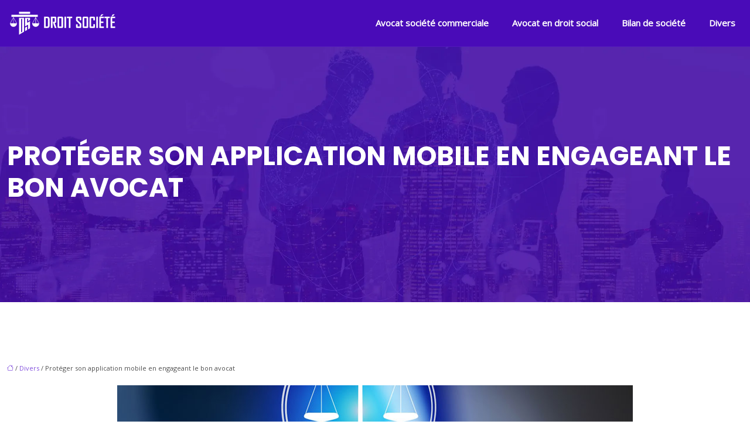

--- FILE ---
content_type: text/html; charset=UTF-8
request_url: https://www.xn--droit-socit-kbbb.com/proteger-son-application-mobile-en-engageant-le-bon-avocat/
body_size: 13217
content:
<!DOCTYPE html>
<html lang="fr-FR">
<head>
<meta charset="UTF-8" />
<meta name="viewport" content="width=device-width">
<link rel="shortcut icon" href="/wp-content/uploads/2021/07/droit-societe-favicon.svg" />
<script type="application/ld+json">
{
    "@context": "https://schema.org",
    "@graph": [
        {
            "@type": "WebSite",
            "@id": "https://www.xn--droit-socit-kbbb.com#website",
            "url": "https://www.xn--droit-socit-kbbb.com",
            "name": "droit-societe",
            "inLanguage": "fr-FR",
            "publisher": {
                "@id": "https://www.xn--droit-socit-kbbb.com#organization"
            }
        },
        {
            "@type": "Organization",
            "@id": "https://www.xn--droit-socit-kbbb.com#organization",
            "name": "droit-societe",
            "url": "https://www.xn--droit-socit-kbbb.com",
            "logo": {
                "@type": "ImageObject",
                "@id": "https://www.xn--droit-socit-kbbb.com#logo",
                "url": "https://www.xn--droit-socit-kbbb.com/wp-content/uploads/2021/07/droit-societe-logo-1.svg"
            }
        },
        {
            "@type": "Person",
            "@id": "https://www.xn--droit-socit-kbbb.com/author/droit-societe#person",
            "name": "admin",
            "jobTitle": "Rédaction Web",
            "url": "https://www.xn--droit-socit-kbbb.com/author/droit-societe",
            "worksFor": {
                "@id": "https://www.xn--droit-socit-kbbb.com#organization"
            },
            "image": {
                "@type": "ImageObject",
                "url": ""
            }
        },
        {
            "@type": "WebPage",
            "@id": "https://www.xn--droit-socit-kbbb.com/proteger-son-application-mobile-en-engageant-le-bon-avocat/#webpage",
            "url": "https://www.xn--droit-socit-kbbb.com/proteger-son-application-mobile-en-engageant-le-bon-avocat/",
            "name": "Le bon avocat pour protéger son application mobile",
            "isPartOf": {
                "@id": "https://www.xn--droit-socit-kbbb.com#website"
            },
            "breadcrumb": {
                "@id": "https://www.xn--droit-socit-kbbb.com/proteger-son-application-mobile-en-engageant-le-bon-avocat/#breadcrumb"
            },
            "inLanguage": "fr_FR",
            "primaryImageOfPage": {
                "@id": "https://www.xn--droit-socit-kbbb.com/wp-content/uploads/2021/04/droit-de-l-internet.jpg"
            }
        },
        {
            "@type": "Article",
            "@id": "https://www.xn--droit-socit-kbbb.com/proteger-son-application-mobile-en-engageant-le-bon-avocat/#article",
            "headline": "Protéger son application mobile en engageant le bon avocat",
            "description": "Une application mobile est un programme devenu inéluctable pour l’humanité depuis peu. Afin de lui protéger, engager un bon avocat se trouve primordial.",
            "mainEntityOfPage": {
                "@id": "https://www.xn--droit-socit-kbbb.com/proteger-son-application-mobile-en-engageant-le-bon-avocat/#webpage"
            },
            "image": {
                "@type": "ImageObject",
                "@id": "https://www.xn--droit-socit-kbbb.com/wp-content/uploads/2021/04/droit-de-l-internet.jpg",
                "url": "https://www.xn--droit-socit-kbbb.com/wp-content/uploads/2021/04/droit-de-l-internet.jpg",
                "width": 880,
                "height": 300,
                "alt": "Droit de l&#039;internet"
            },
            "wordCount": 1196,
            "isAccessibleForFree": true,
            "articleSection": [
                "Divers"
            ],
            "datePublished": "2021-04-15T09:17:33+00:00",
            "author": {
                "@id": "https://www.xn--droit-socit-kbbb.com/author/droit-societe#person"
            },
            "publisher": {
                "@id": "https://www.xn--droit-socit-kbbb.com#organization"
            },
            "inLanguage": "fr-FR"
        },
        {
            "@type": "BreadcrumbList",
            "@id": "https://www.xn--droit-socit-kbbb.com/proteger-son-application-mobile-en-engageant-le-bon-avocat/#breadcrumb",
            "itemListElement": [
                {
                    "@type": "ListItem",
                    "position": 1,
                    "name": "Accueil",
                    "item": "https://www.xn--droit-socit-kbbb.com/"
                },
                {
                    "@type": "ListItem",
                    "position": 2,
                    "name": "Divers",
                    "item": "https://www.xn--droit-socit-kbbb.com/divers/"
                },
                {
                    "@type": "ListItem",
                    "position": 3,
                    "name": "Protéger son application mobile en engageant le bon avocat",
                    "item": "https://www.xn--droit-socit-kbbb.com/proteger-son-application-mobile-en-engageant-le-bon-avocat/"
                }
            ]
        }
    ]
}</script>
<meta name='robots' content='max-image-preview:large' />
<title>Le bon avocat pour protéger son application mobile</title><meta name="description" content="Une application mobile est un programme devenu inéluctable pour l’humanité depuis peu. Afin de lui protéger, engager un bon avocat se trouve primordial. "><link rel="alternate" title="oEmbed (JSON)" type="application/json+oembed" href="https://www.xn--droit-socit-kbbb.com/wp-json/oembed/1.0/embed?url=https%3A%2F%2Fwww.xn--droit-socit-kbbb.com%2Fproteger-son-application-mobile-en-engageant-le-bon-avocat%2F" />
<link rel="alternate" title="oEmbed (XML)" type="text/xml+oembed" href="https://www.xn--droit-socit-kbbb.com/wp-json/oembed/1.0/embed?url=https%3A%2F%2Fwww.xn--droit-socit-kbbb.com%2Fproteger-son-application-mobile-en-engageant-le-bon-avocat%2F&#038;format=xml" />
<style id='wp-img-auto-sizes-contain-inline-css' type='text/css'>
img:is([sizes=auto i],[sizes^="auto," i]){contain-intrinsic-size:3000px 1500px}
/*# sourceURL=wp-img-auto-sizes-contain-inline-css */
</style>
<style id='wp-block-library-inline-css' type='text/css'>
:root{--wp-block-synced-color:#7a00df;--wp-block-synced-color--rgb:122,0,223;--wp-bound-block-color:var(--wp-block-synced-color);--wp-editor-canvas-background:#ddd;--wp-admin-theme-color:#007cba;--wp-admin-theme-color--rgb:0,124,186;--wp-admin-theme-color-darker-10:#006ba1;--wp-admin-theme-color-darker-10--rgb:0,107,160.5;--wp-admin-theme-color-darker-20:#005a87;--wp-admin-theme-color-darker-20--rgb:0,90,135;--wp-admin-border-width-focus:2px}@media (min-resolution:192dpi){:root{--wp-admin-border-width-focus:1.5px}}.wp-element-button{cursor:pointer}:root .has-very-light-gray-background-color{background-color:#eee}:root .has-very-dark-gray-background-color{background-color:#313131}:root .has-very-light-gray-color{color:#eee}:root .has-very-dark-gray-color{color:#313131}:root .has-vivid-green-cyan-to-vivid-cyan-blue-gradient-background{background:linear-gradient(135deg,#00d084,#0693e3)}:root .has-purple-crush-gradient-background{background:linear-gradient(135deg,#34e2e4,#4721fb 50%,#ab1dfe)}:root .has-hazy-dawn-gradient-background{background:linear-gradient(135deg,#faaca8,#dad0ec)}:root .has-subdued-olive-gradient-background{background:linear-gradient(135deg,#fafae1,#67a671)}:root .has-atomic-cream-gradient-background{background:linear-gradient(135deg,#fdd79a,#004a59)}:root .has-nightshade-gradient-background{background:linear-gradient(135deg,#330968,#31cdcf)}:root .has-midnight-gradient-background{background:linear-gradient(135deg,#020381,#2874fc)}:root{--wp--preset--font-size--normal:16px;--wp--preset--font-size--huge:42px}.has-regular-font-size{font-size:1em}.has-larger-font-size{font-size:2.625em}.has-normal-font-size{font-size:var(--wp--preset--font-size--normal)}.has-huge-font-size{font-size:var(--wp--preset--font-size--huge)}.has-text-align-center{text-align:center}.has-text-align-left{text-align:left}.has-text-align-right{text-align:right}.has-fit-text{white-space:nowrap!important}#end-resizable-editor-section{display:none}.aligncenter{clear:both}.items-justified-left{justify-content:flex-start}.items-justified-center{justify-content:center}.items-justified-right{justify-content:flex-end}.items-justified-space-between{justify-content:space-between}.screen-reader-text{border:0;clip-path:inset(50%);height:1px;margin:-1px;overflow:hidden;padding:0;position:absolute;width:1px;word-wrap:normal!important}.screen-reader-text:focus{background-color:#ddd;clip-path:none;color:#444;display:block;font-size:1em;height:auto;left:5px;line-height:normal;padding:15px 23px 14px;text-decoration:none;top:5px;width:auto;z-index:100000}html :where(.has-border-color){border-style:solid}html :where([style*=border-top-color]){border-top-style:solid}html :where([style*=border-right-color]){border-right-style:solid}html :where([style*=border-bottom-color]){border-bottom-style:solid}html :where([style*=border-left-color]){border-left-style:solid}html :where([style*=border-width]){border-style:solid}html :where([style*=border-top-width]){border-top-style:solid}html :where([style*=border-right-width]){border-right-style:solid}html :where([style*=border-bottom-width]){border-bottom-style:solid}html :where([style*=border-left-width]){border-left-style:solid}html :where(img[class*=wp-image-]){height:auto;max-width:100%}:where(figure){margin:0 0 1em}html :where(.is-position-sticky){--wp-admin--admin-bar--position-offset:var(--wp-admin--admin-bar--height,0px)}@media screen and (max-width:600px){html :where(.is-position-sticky){--wp-admin--admin-bar--position-offset:0px}}

/*# sourceURL=wp-block-library-inline-css */
</style><style id='global-styles-inline-css' type='text/css'>
:root{--wp--preset--aspect-ratio--square: 1;--wp--preset--aspect-ratio--4-3: 4/3;--wp--preset--aspect-ratio--3-4: 3/4;--wp--preset--aspect-ratio--3-2: 3/2;--wp--preset--aspect-ratio--2-3: 2/3;--wp--preset--aspect-ratio--16-9: 16/9;--wp--preset--aspect-ratio--9-16: 9/16;--wp--preset--color--black: #000000;--wp--preset--color--cyan-bluish-gray: #abb8c3;--wp--preset--color--white: #ffffff;--wp--preset--color--pale-pink: #f78da7;--wp--preset--color--vivid-red: #cf2e2e;--wp--preset--color--luminous-vivid-orange: #ff6900;--wp--preset--color--luminous-vivid-amber: #fcb900;--wp--preset--color--light-green-cyan: #7bdcb5;--wp--preset--color--vivid-green-cyan: #00d084;--wp--preset--color--pale-cyan-blue: #8ed1fc;--wp--preset--color--vivid-cyan-blue: #0693e3;--wp--preset--color--vivid-purple: #9b51e0;--wp--preset--color--base: #f9f9f9;--wp--preset--color--base-2: #ffffff;--wp--preset--color--contrast: #111111;--wp--preset--color--contrast-2: #636363;--wp--preset--color--contrast-3: #A4A4A4;--wp--preset--color--accent: #cfcabe;--wp--preset--color--accent-2: #c2a990;--wp--preset--color--accent-3: #d8613c;--wp--preset--color--accent-4: #b1c5a4;--wp--preset--color--accent-5: #b5bdbc;--wp--preset--gradient--vivid-cyan-blue-to-vivid-purple: linear-gradient(135deg,rgb(6,147,227) 0%,rgb(155,81,224) 100%);--wp--preset--gradient--light-green-cyan-to-vivid-green-cyan: linear-gradient(135deg,rgb(122,220,180) 0%,rgb(0,208,130) 100%);--wp--preset--gradient--luminous-vivid-amber-to-luminous-vivid-orange: linear-gradient(135deg,rgb(252,185,0) 0%,rgb(255,105,0) 100%);--wp--preset--gradient--luminous-vivid-orange-to-vivid-red: linear-gradient(135deg,rgb(255,105,0) 0%,rgb(207,46,46) 100%);--wp--preset--gradient--very-light-gray-to-cyan-bluish-gray: linear-gradient(135deg,rgb(238,238,238) 0%,rgb(169,184,195) 100%);--wp--preset--gradient--cool-to-warm-spectrum: linear-gradient(135deg,rgb(74,234,220) 0%,rgb(151,120,209) 20%,rgb(207,42,186) 40%,rgb(238,44,130) 60%,rgb(251,105,98) 80%,rgb(254,248,76) 100%);--wp--preset--gradient--blush-light-purple: linear-gradient(135deg,rgb(255,206,236) 0%,rgb(152,150,240) 100%);--wp--preset--gradient--blush-bordeaux: linear-gradient(135deg,rgb(254,205,165) 0%,rgb(254,45,45) 50%,rgb(107,0,62) 100%);--wp--preset--gradient--luminous-dusk: linear-gradient(135deg,rgb(255,203,112) 0%,rgb(199,81,192) 50%,rgb(65,88,208) 100%);--wp--preset--gradient--pale-ocean: linear-gradient(135deg,rgb(255,245,203) 0%,rgb(182,227,212) 50%,rgb(51,167,181) 100%);--wp--preset--gradient--electric-grass: linear-gradient(135deg,rgb(202,248,128) 0%,rgb(113,206,126) 100%);--wp--preset--gradient--midnight: linear-gradient(135deg,rgb(2,3,129) 0%,rgb(40,116,252) 100%);--wp--preset--gradient--gradient-1: linear-gradient(to bottom, #cfcabe 0%, #F9F9F9 100%);--wp--preset--gradient--gradient-2: linear-gradient(to bottom, #C2A990 0%, #F9F9F9 100%);--wp--preset--gradient--gradient-3: linear-gradient(to bottom, #D8613C 0%, #F9F9F9 100%);--wp--preset--gradient--gradient-4: linear-gradient(to bottom, #B1C5A4 0%, #F9F9F9 100%);--wp--preset--gradient--gradient-5: linear-gradient(to bottom, #B5BDBC 0%, #F9F9F9 100%);--wp--preset--gradient--gradient-6: linear-gradient(to bottom, #A4A4A4 0%, #F9F9F9 100%);--wp--preset--gradient--gradient-7: linear-gradient(to bottom, #cfcabe 50%, #F9F9F9 50%);--wp--preset--gradient--gradient-8: linear-gradient(to bottom, #C2A990 50%, #F9F9F9 50%);--wp--preset--gradient--gradient-9: linear-gradient(to bottom, #D8613C 50%, #F9F9F9 50%);--wp--preset--gradient--gradient-10: linear-gradient(to bottom, #B1C5A4 50%, #F9F9F9 50%);--wp--preset--gradient--gradient-11: linear-gradient(to bottom, #B5BDBC 50%, #F9F9F9 50%);--wp--preset--gradient--gradient-12: linear-gradient(to bottom, #A4A4A4 50%, #F9F9F9 50%);--wp--preset--font-size--small: 13px;--wp--preset--font-size--medium: 20px;--wp--preset--font-size--large: 36px;--wp--preset--font-size--x-large: 42px;--wp--preset--spacing--20: min(1.5rem, 2vw);--wp--preset--spacing--30: min(2.5rem, 3vw);--wp--preset--spacing--40: min(4rem, 5vw);--wp--preset--spacing--50: min(6.5rem, 8vw);--wp--preset--spacing--60: min(10.5rem, 13vw);--wp--preset--spacing--70: 3.38rem;--wp--preset--spacing--80: 5.06rem;--wp--preset--spacing--10: 1rem;--wp--preset--shadow--natural: 6px 6px 9px rgba(0, 0, 0, 0.2);--wp--preset--shadow--deep: 12px 12px 50px rgba(0, 0, 0, 0.4);--wp--preset--shadow--sharp: 6px 6px 0px rgba(0, 0, 0, 0.2);--wp--preset--shadow--outlined: 6px 6px 0px -3px rgb(255, 255, 255), 6px 6px rgb(0, 0, 0);--wp--preset--shadow--crisp: 6px 6px 0px rgb(0, 0, 0);}:root { --wp--style--global--content-size: 1320px;--wp--style--global--wide-size: 1920px; }:where(body) { margin: 0; }.wp-site-blocks { padding-top: var(--wp--style--root--padding-top); padding-bottom: var(--wp--style--root--padding-bottom); }.has-global-padding { padding-right: var(--wp--style--root--padding-right); padding-left: var(--wp--style--root--padding-left); }.has-global-padding > .alignfull { margin-right: calc(var(--wp--style--root--padding-right) * -1); margin-left: calc(var(--wp--style--root--padding-left) * -1); }.has-global-padding :where(:not(.alignfull.is-layout-flow) > .has-global-padding:not(.wp-block-block, .alignfull)) { padding-right: 0; padding-left: 0; }.has-global-padding :where(:not(.alignfull.is-layout-flow) > .has-global-padding:not(.wp-block-block, .alignfull)) > .alignfull { margin-left: 0; margin-right: 0; }.wp-site-blocks > .alignleft { float: left; margin-right: 2em; }.wp-site-blocks > .alignright { float: right; margin-left: 2em; }.wp-site-blocks > .aligncenter { justify-content: center; margin-left: auto; margin-right: auto; }:where(.wp-site-blocks) > * { margin-block-start: 1.2rem; margin-block-end: 0; }:where(.wp-site-blocks) > :first-child { margin-block-start: 0; }:where(.wp-site-blocks) > :last-child { margin-block-end: 0; }:root { --wp--style--block-gap: 1.2rem; }:root :where(.is-layout-flow) > :first-child{margin-block-start: 0;}:root :where(.is-layout-flow) > :last-child{margin-block-end: 0;}:root :where(.is-layout-flow) > *{margin-block-start: 1.2rem;margin-block-end: 0;}:root :where(.is-layout-constrained) > :first-child{margin-block-start: 0;}:root :where(.is-layout-constrained) > :last-child{margin-block-end: 0;}:root :where(.is-layout-constrained) > *{margin-block-start: 1.2rem;margin-block-end: 0;}:root :where(.is-layout-flex){gap: 1.2rem;}:root :where(.is-layout-grid){gap: 1.2rem;}.is-layout-flow > .alignleft{float: left;margin-inline-start: 0;margin-inline-end: 2em;}.is-layout-flow > .alignright{float: right;margin-inline-start: 2em;margin-inline-end: 0;}.is-layout-flow > .aligncenter{margin-left: auto !important;margin-right: auto !important;}.is-layout-constrained > .alignleft{float: left;margin-inline-start: 0;margin-inline-end: 2em;}.is-layout-constrained > .alignright{float: right;margin-inline-start: 2em;margin-inline-end: 0;}.is-layout-constrained > .aligncenter{margin-left: auto !important;margin-right: auto !important;}.is-layout-constrained > :where(:not(.alignleft):not(.alignright):not(.alignfull)){max-width: var(--wp--style--global--content-size);margin-left: auto !important;margin-right: auto !important;}.is-layout-constrained > .alignwide{max-width: var(--wp--style--global--wide-size);}body .is-layout-flex{display: flex;}.is-layout-flex{flex-wrap: wrap;align-items: center;}.is-layout-flex > :is(*, div){margin: 0;}body .is-layout-grid{display: grid;}.is-layout-grid > :is(*, div){margin: 0;}body{--wp--style--root--padding-top: 0px;--wp--style--root--padding-right: var(--wp--preset--spacing--50);--wp--style--root--padding-bottom: 0px;--wp--style--root--padding-left: var(--wp--preset--spacing--50);}a:where(:not(.wp-element-button)){text-decoration: underline;}:root :where(a:where(:not(.wp-element-button)):hover){text-decoration: none;}:root :where(.wp-element-button, .wp-block-button__link){background-color: var(--wp--preset--color--contrast);border-radius: .33rem;border-color: var(--wp--preset--color--contrast);border-width: 0;color: var(--wp--preset--color--base);font-family: inherit;font-size: var(--wp--preset--font-size--small);font-style: normal;font-weight: 500;letter-spacing: inherit;line-height: inherit;padding-top: 0.6rem;padding-right: 1rem;padding-bottom: 0.6rem;padding-left: 1rem;text-decoration: none;text-transform: inherit;}:root :where(.wp-element-button:hover, .wp-block-button__link:hover){background-color: var(--wp--preset--color--contrast-2);border-color: var(--wp--preset--color--contrast-2);color: var(--wp--preset--color--base);}:root :where(.wp-element-button:focus, .wp-block-button__link:focus){background-color: var(--wp--preset--color--contrast-2);border-color: var(--wp--preset--color--contrast-2);color: var(--wp--preset--color--base);outline-color: var(--wp--preset--color--contrast);outline-offset: 2px;outline-style: dotted;outline-width: 1px;}:root :where(.wp-element-button:active, .wp-block-button__link:active){background-color: var(--wp--preset--color--contrast);color: var(--wp--preset--color--base);}:root :where(.wp-element-caption, .wp-block-audio figcaption, .wp-block-embed figcaption, .wp-block-gallery figcaption, .wp-block-image figcaption, .wp-block-table figcaption, .wp-block-video figcaption){color: var(--wp--preset--color--contrast-2);font-family: var(--wp--preset--font-family--body);font-size: 0.8rem;}.has-black-color{color: var(--wp--preset--color--black) !important;}.has-cyan-bluish-gray-color{color: var(--wp--preset--color--cyan-bluish-gray) !important;}.has-white-color{color: var(--wp--preset--color--white) !important;}.has-pale-pink-color{color: var(--wp--preset--color--pale-pink) !important;}.has-vivid-red-color{color: var(--wp--preset--color--vivid-red) !important;}.has-luminous-vivid-orange-color{color: var(--wp--preset--color--luminous-vivid-orange) !important;}.has-luminous-vivid-amber-color{color: var(--wp--preset--color--luminous-vivid-amber) !important;}.has-light-green-cyan-color{color: var(--wp--preset--color--light-green-cyan) !important;}.has-vivid-green-cyan-color{color: var(--wp--preset--color--vivid-green-cyan) !important;}.has-pale-cyan-blue-color{color: var(--wp--preset--color--pale-cyan-blue) !important;}.has-vivid-cyan-blue-color{color: var(--wp--preset--color--vivid-cyan-blue) !important;}.has-vivid-purple-color{color: var(--wp--preset--color--vivid-purple) !important;}.has-base-color{color: var(--wp--preset--color--base) !important;}.has-base-2-color{color: var(--wp--preset--color--base-2) !important;}.has-contrast-color{color: var(--wp--preset--color--contrast) !important;}.has-contrast-2-color{color: var(--wp--preset--color--contrast-2) !important;}.has-contrast-3-color{color: var(--wp--preset--color--contrast-3) !important;}.has-accent-color{color: var(--wp--preset--color--accent) !important;}.has-accent-2-color{color: var(--wp--preset--color--accent-2) !important;}.has-accent-3-color{color: var(--wp--preset--color--accent-3) !important;}.has-accent-4-color{color: var(--wp--preset--color--accent-4) !important;}.has-accent-5-color{color: var(--wp--preset--color--accent-5) !important;}.has-black-background-color{background-color: var(--wp--preset--color--black) !important;}.has-cyan-bluish-gray-background-color{background-color: var(--wp--preset--color--cyan-bluish-gray) !important;}.has-white-background-color{background-color: var(--wp--preset--color--white) !important;}.has-pale-pink-background-color{background-color: var(--wp--preset--color--pale-pink) !important;}.has-vivid-red-background-color{background-color: var(--wp--preset--color--vivid-red) !important;}.has-luminous-vivid-orange-background-color{background-color: var(--wp--preset--color--luminous-vivid-orange) !important;}.has-luminous-vivid-amber-background-color{background-color: var(--wp--preset--color--luminous-vivid-amber) !important;}.has-light-green-cyan-background-color{background-color: var(--wp--preset--color--light-green-cyan) !important;}.has-vivid-green-cyan-background-color{background-color: var(--wp--preset--color--vivid-green-cyan) !important;}.has-pale-cyan-blue-background-color{background-color: var(--wp--preset--color--pale-cyan-blue) !important;}.has-vivid-cyan-blue-background-color{background-color: var(--wp--preset--color--vivid-cyan-blue) !important;}.has-vivid-purple-background-color{background-color: var(--wp--preset--color--vivid-purple) !important;}.has-base-background-color{background-color: var(--wp--preset--color--base) !important;}.has-base-2-background-color{background-color: var(--wp--preset--color--base-2) !important;}.has-contrast-background-color{background-color: var(--wp--preset--color--contrast) !important;}.has-contrast-2-background-color{background-color: var(--wp--preset--color--contrast-2) !important;}.has-contrast-3-background-color{background-color: var(--wp--preset--color--contrast-3) !important;}.has-accent-background-color{background-color: var(--wp--preset--color--accent) !important;}.has-accent-2-background-color{background-color: var(--wp--preset--color--accent-2) !important;}.has-accent-3-background-color{background-color: var(--wp--preset--color--accent-3) !important;}.has-accent-4-background-color{background-color: var(--wp--preset--color--accent-4) !important;}.has-accent-5-background-color{background-color: var(--wp--preset--color--accent-5) !important;}.has-black-border-color{border-color: var(--wp--preset--color--black) !important;}.has-cyan-bluish-gray-border-color{border-color: var(--wp--preset--color--cyan-bluish-gray) !important;}.has-white-border-color{border-color: var(--wp--preset--color--white) !important;}.has-pale-pink-border-color{border-color: var(--wp--preset--color--pale-pink) !important;}.has-vivid-red-border-color{border-color: var(--wp--preset--color--vivid-red) !important;}.has-luminous-vivid-orange-border-color{border-color: var(--wp--preset--color--luminous-vivid-orange) !important;}.has-luminous-vivid-amber-border-color{border-color: var(--wp--preset--color--luminous-vivid-amber) !important;}.has-light-green-cyan-border-color{border-color: var(--wp--preset--color--light-green-cyan) !important;}.has-vivid-green-cyan-border-color{border-color: var(--wp--preset--color--vivid-green-cyan) !important;}.has-pale-cyan-blue-border-color{border-color: var(--wp--preset--color--pale-cyan-blue) !important;}.has-vivid-cyan-blue-border-color{border-color: var(--wp--preset--color--vivid-cyan-blue) !important;}.has-vivid-purple-border-color{border-color: var(--wp--preset--color--vivid-purple) !important;}.has-base-border-color{border-color: var(--wp--preset--color--base) !important;}.has-base-2-border-color{border-color: var(--wp--preset--color--base-2) !important;}.has-contrast-border-color{border-color: var(--wp--preset--color--contrast) !important;}.has-contrast-2-border-color{border-color: var(--wp--preset--color--contrast-2) !important;}.has-contrast-3-border-color{border-color: var(--wp--preset--color--contrast-3) !important;}.has-accent-border-color{border-color: var(--wp--preset--color--accent) !important;}.has-accent-2-border-color{border-color: var(--wp--preset--color--accent-2) !important;}.has-accent-3-border-color{border-color: var(--wp--preset--color--accent-3) !important;}.has-accent-4-border-color{border-color: var(--wp--preset--color--accent-4) !important;}.has-accent-5-border-color{border-color: var(--wp--preset--color--accent-5) !important;}.has-vivid-cyan-blue-to-vivid-purple-gradient-background{background: var(--wp--preset--gradient--vivid-cyan-blue-to-vivid-purple) !important;}.has-light-green-cyan-to-vivid-green-cyan-gradient-background{background: var(--wp--preset--gradient--light-green-cyan-to-vivid-green-cyan) !important;}.has-luminous-vivid-amber-to-luminous-vivid-orange-gradient-background{background: var(--wp--preset--gradient--luminous-vivid-amber-to-luminous-vivid-orange) !important;}.has-luminous-vivid-orange-to-vivid-red-gradient-background{background: var(--wp--preset--gradient--luminous-vivid-orange-to-vivid-red) !important;}.has-very-light-gray-to-cyan-bluish-gray-gradient-background{background: var(--wp--preset--gradient--very-light-gray-to-cyan-bluish-gray) !important;}.has-cool-to-warm-spectrum-gradient-background{background: var(--wp--preset--gradient--cool-to-warm-spectrum) !important;}.has-blush-light-purple-gradient-background{background: var(--wp--preset--gradient--blush-light-purple) !important;}.has-blush-bordeaux-gradient-background{background: var(--wp--preset--gradient--blush-bordeaux) !important;}.has-luminous-dusk-gradient-background{background: var(--wp--preset--gradient--luminous-dusk) !important;}.has-pale-ocean-gradient-background{background: var(--wp--preset--gradient--pale-ocean) !important;}.has-electric-grass-gradient-background{background: var(--wp--preset--gradient--electric-grass) !important;}.has-midnight-gradient-background{background: var(--wp--preset--gradient--midnight) !important;}.has-gradient-1-gradient-background{background: var(--wp--preset--gradient--gradient-1) !important;}.has-gradient-2-gradient-background{background: var(--wp--preset--gradient--gradient-2) !important;}.has-gradient-3-gradient-background{background: var(--wp--preset--gradient--gradient-3) !important;}.has-gradient-4-gradient-background{background: var(--wp--preset--gradient--gradient-4) !important;}.has-gradient-5-gradient-background{background: var(--wp--preset--gradient--gradient-5) !important;}.has-gradient-6-gradient-background{background: var(--wp--preset--gradient--gradient-6) !important;}.has-gradient-7-gradient-background{background: var(--wp--preset--gradient--gradient-7) !important;}.has-gradient-8-gradient-background{background: var(--wp--preset--gradient--gradient-8) !important;}.has-gradient-9-gradient-background{background: var(--wp--preset--gradient--gradient-9) !important;}.has-gradient-10-gradient-background{background: var(--wp--preset--gradient--gradient-10) !important;}.has-gradient-11-gradient-background{background: var(--wp--preset--gradient--gradient-11) !important;}.has-gradient-12-gradient-background{background: var(--wp--preset--gradient--gradient-12) !important;}.has-small-font-size{font-size: var(--wp--preset--font-size--small) !important;}.has-medium-font-size{font-size: var(--wp--preset--font-size--medium) !important;}.has-large-font-size{font-size: var(--wp--preset--font-size--large) !important;}.has-x-large-font-size{font-size: var(--wp--preset--font-size--x-large) !important;}
/*# sourceURL=global-styles-inline-css */
</style>

<link rel='stylesheet' id='default-css' href='https://www.xn--droit-socit-kbbb.com/wp-content/themes/factory-templates-4/style.css?ver=b765ab232e4c711384f6cdeffd4f5542' type='text/css' media='all' />
<link rel='stylesheet' id='bootstrap5-css' href='https://www.xn--droit-socit-kbbb.com/wp-content/themes/factory-templates-4/css/bootstrap.min.css?ver=b765ab232e4c711384f6cdeffd4f5542' type='text/css' media='all' />
<link rel='stylesheet' id='bootstrap-icon-css' href='https://www.xn--droit-socit-kbbb.com/wp-content/themes/factory-templates-4/css/bootstrap-icons.css?ver=b765ab232e4c711384f6cdeffd4f5542' type='text/css' media='all' />
<link rel='stylesheet' id='global-css' href='https://www.xn--droit-socit-kbbb.com/wp-content/themes/factory-templates-4/css/global.css?ver=b765ab232e4c711384f6cdeffd4f5542' type='text/css' media='all' />
<link rel='stylesheet' id='light-theme-css' href='https://www.xn--droit-socit-kbbb.com/wp-content/themes/factory-templates-4/css/light.css?ver=b765ab232e4c711384f6cdeffd4f5542' type='text/css' media='all' />
<script type="text/javascript" src="https://code.jquery.com/jquery-3.2.1.min.js?ver=b765ab232e4c711384f6cdeffd4f5542" id="jquery3.2.1-js"></script>
<script type="text/javascript" src="https://www.xn--droit-socit-kbbb.com/wp-content/themes/factory-templates-4/js/fn.js?ver=b765ab232e4c711384f6cdeffd4f5542" id="default_script-js"></script>
<link rel="https://api.w.org/" href="https://www.xn--droit-socit-kbbb.com/wp-json/" /><link rel="alternate" title="JSON" type="application/json" href="https://www.xn--droit-socit-kbbb.com/wp-json/wp/v2/posts/13" /><link rel="EditURI" type="application/rsd+xml" title="RSD" href="https://www.xn--droit-socit-kbbb.com/xmlrpc.php?rsd" />
<link rel="canonical" href="https://www.xn--droit-socit-kbbb.com/proteger-son-application-mobile-en-engageant-le-bon-avocat/" />
<link rel='shortlink' href='https://www.xn--droit-socit-kbbb.com/?p=13' />
 
<meta name="google-site-verification" content="8ojJ19aLGd-K9FCrqOMPNXceUT7VKwhhFy7spcgVXXg" />
<meta name="google-site-verification" content="dMpM66ZnCZnb1AGUAOqTvSONNDDMS5q3-c4juCtfR8w" />
<meta name="google-site-verification" content="l3bUavpxgQn5AuUwJLJXzmZPZlmkDfs5cnQStJkZxF4" />
<link href="https://fonts.googleapis.com/css2?family=Open+Sans&family=Poppins:wght@700&display=swap" rel="stylesheet"> 
<style type="text/css">
.default_color_background,.menu-bars{background-color : #000 }.default_color_text,a,h1 span,h2 span,h3 span,h4 span,h5 span,h6 span{color :#000 }.navigation li a,.navigation li.disabled,.navigation li.active a,.owl-dots .owl-dot.active span,.owl-dots .owl-dot:hover span{background-color: #000;}
.block-spc{border-color:#000}
.page-content a{color : #8350dd }.page-content a:hover{color : #e457d4 }.home .body-content a{color : red }.home .body-content a:hover{color : #e457d4 }.col-menu,.main-navigation{background-color:transparent;}body:not(.home) .main-navigation{background-color:#490bb8}.main-navigation {padding:10px 0;}.main-navigation nav li{padding:0 10px;}.main-navigation.scrolled{background-color:rgba(73, 11, 184, 0.9);}.main-navigation .logo-main{height: auto;}.main-navigation  .logo-sticky{height: auto;}.main-navigation .sub-menu{background-color: #490bb8;}nav li a{font-size:15px;}nav li a{line-height:23px;}nav li a{color:#fff!important;}nav li:hover > a,.current-menu-item > a{color:#e457d4!important;}.archive h1{color:#fff!important;}.category .subheader,.single .subheader{padding:160px 0px }.archive h1{text-align:left!important;} .archive h1{font-size:45px}  .archive h2,.cat-description h2{font-size:27px} .archive h2 a,.cat-description h2{color:#111111!important;}.archive .readmore{background-color:transparent;}.archive .readmore{color:#490bb8;}.archive .readmore:hover{background-color:#490bb8;}.archive .readmore:hover{color:#fff;}.archive .readmore{border-color:#490bb8;}.archive .readmore:hover{border-color:#490bb8;}.archive .readmore{padding:8px 20px;}.archive .readmore{border-width: 2px}.single h1{color:#fff!important;}.single .the-post h2{color:#111111!important;}.single .the-post h3{color:#111111!important;}.single .the-post h4{color:#111111!important;}.single .the-post h5{color:#111111!important;}.single .the-post h6{color:#111111!important;} .single .post-content a{color:#8350dd} .single .post-content a:hover{color:#e457d4}.single h1{text-align:left!important;}.single h1{font-size: 45px}.single h2{font-size: 26px}.single h3{font-size: 23px}.single h4{font-size: 20px}.single h5{font-size: 18px}.single h6{font-size: 17px}footer{background-position:top }  footer a{color: #e457d4}#back_to_top{background-color:#fff;}#back_to_top i, #back_to_top svg{color:#490bb8;} footer{padding:140px 0 0} #back_to_top {padding:3px 9px 6px;}</style>
<style>:root {
    --color-primary: #000;
    --color-primary-light: #000000;
    --color-primary-dark: #000000;
    --color-primary-hover: #000000;
    --color-primary-muted: #000000;
            --color-background: #fff;
    --color-text: #ffffff;
} </style>
<style id="custom-st" type="text/css">
body{font-family:'Open Sans',sans-serif;font-size:16px;line-height:26px;font-weight:400;color:#4f4f4f;}h1,h2,h3,h4,h5,h6 {font-weight:700;text-transform:uppercase;font-family:Poppins;}.main-navigation{border-bottom:1px solid rgba(255,255,255,0.05);}.navbar-toggler{border:none}nav li a {font-style:normal;font-weight:600;}.sub-menu li a{line-height:30px;}.main-navigation .menu-item-has-children::after {top:5px;color:#e457d4;}.bloc1:before{position:absolute;top:0;left:0;width:100%;height:100%;background:rgb(24,75,215);background:-moz-linear-gradient(45deg,rgba(24,75,215,0.9) 0%,rgba(108,0,174,0.9) 100%);background:-webkit-linear-gradient(45deg,rgba(24,75,215,0.9) 0%,rgba(108,0,174,0.9) 100%);background:linear-gradient(45deg,rgba(24,75,215,0.9) 0%,rgba(108,0,174,0.9) 100%);filter:progid:DXImageTransform.Microsoft.gradient( startColorstr='#184bd7',endColorstr='#6c00ae',GradientType=1 );content:"";z-index:1;}.curv{position:absolute;bottom:0;left:0;z-index:2;}.cadreMob{position:absolute;bottom:0;left:50%;margin-left:-341px;z-index:1;}.cadreMob2{position:absolute;bottom:0;left:50%;margin-left:-265px;z-index:1;}.flake2{position:absolute;bottom:40%;left:20%;z-index:1;}.flake5 {position:absolute;bottom:50%;right:20%;z-index:1;}.flake4{position:absolute;bottom:40%;right:40%;z-index:1;}.img-half-b img{box-shadow:0 0 35px 0 rgb(40 0 69 / 30%);}.img-half-b{position:relative;z-index:1;}.img-half-b:before{content:"";position:absolute;top:49px;right:-10px;width:80%;height:100%;background-image:url(/wp-content/uploads/2021/03/pattern2.png);background-repeat:repeat;background-size:26px;z-index:-1;}.bloc3::before{height:70px;position:absolute;content:"";top:0;left:0;width:100%;background-image:url(/wp-content/uploads/2021/03/curv2.png);z-index:1;display:block;background-repeat:repeat-x;background-position:top;}.bloc4:before{background-image:url(/wp-content/uploads/2021/03/bg2.png);background-position:top;content:"";position:absolute;top:0;left:0;height:100%;width:100%;z-index:-1;background-repeat:no-repeat;}.bloc4:after{content:"";position:absolute;left:0;top:0;width:100%;height:100%;background:rgb(24,75,215);background:-moz-linear-gradient(45deg,rgba(24,75,215,0.9) 0%,rgba(108,0,174,0.9) 100%);background:-webkit-linear-gradient(45deg,#184bd7 0%,rgba(108,0,174,0.9) 100%);background:linear-gradient(45deg,rgba(24,75,215,0.9) 0%,rgba(108,0,174,0.9) 100%);filter:progid:DXImageTransform.Microsoft.gradient( startColorstr='#184bd7',endColorstr='#6c00ae',GradientType=1 );opacity:0.9;z-index:-2;}.photo{background:#FFF;width:100px;height:100px;display:inline-block;border:5px solid #FFF;margin-top:-50px!important;box-shadow:0px 4px 8px 0 rgb(0 0 0 / 10%);border-radius:100%;-webkit-border-radius:100%;}.photo img{border-radius:100%;-webkit-border-radius:100%;}.testimonial{box-shadow:0 0 25px rgb(0 0 0 / 10%);}.L1{box-shadow:0 0 20px 0 rgb(0 0 0 / 5%);}.blocMilieu{box-shadow:0 0 20px 0 rgb(0 0 0 / 30%);}.bloc6::after{content:"";position:absolute;left:0;top:0;width:100%;height:100%;opacity:0.8;background:rgb(24,75,215);background:-moz-linear-gradient(45deg,rgba(24,75,215,0.9) 0%,rgba(108,0,174,0.9) 100%);background:-webkit-linear-gradient(45deg,#184bd7 0%,rgba(108,0,174,0.9) 100%);background:linear-gradient(45deg,rgba(24,75,215,0.9) 0%,rgba(108,0,174,0.9) 100%);filter:progid:DXImageTransform.Microsoft.gradient( startColorstr='#184bd7',endColorstr='#6c00ae',GradientType=1 );z-index:-1;}footer{color:#fff;font-size:14px;position:relative;background:rgb(24,75,215);background:-moz-linear-gradient(45deg,rgba(24,75,215,0.9) 0%,rgba(108,0,174,0.9) 100%);background:-webkit-linear-gradient(45deg,rgba(24,75,215,0.9) 0%,rgba(108,0,174,0.9) 100%);background:linear-gradient(45deg,rgba(24,75,215,0.9) 0%,rgba(108,0,174,0.9) 100%);filter:progid:DXImageTransform.Microsoft.gradient( startColorstr='#184bd7',endColorstr='#6c00ae',GradientType=1 );}footer::before{height:70px;position:absolute;content:"";top:0;left:0;width:100%;background-image:url(/wp-content/uploads/2021/03/curv2.png);z-index:1;display:block;background-repeat:repeat-x;background-position:top;}#back_to_top svg {width:20px;}#inactive,.to-top {box-shadow:none;z-index:3;}.widget_footer img{margin-bottom:20px;}footer .footer-widget{line-height:30px;padding-bottom:7px;font-weight:700;color:#fff;text-transform:uppercase;font-size:18px!important;margin-bottom:13px!important;border-bottom:none!important;}footer ul{list-style:none;margin:0;padding:0;}footer ul li{left:0;-webkit-transition:0.5s all ease;transition:0.5s all ease;position:relative;margin-bottom:10px;}footer ul li:hover {left:7px;}footer .copyright{padding:25px 0;border-top:1px solid rgba(255,255,255,0.3);margin-top:70px;color:#fff;text-align:center;}.archive h2 {margin-bottom:0.5em;}.archive h2,.single .the-post h2,.single .the-post h3{font-weight:500;}.archive h2,.single .the-post h2,.single .the-post h3,.single .the-post h4,.single .the-post h5,.single .the-post h6{text-transform:initial;}.archive .post{box-shadow:0 30px 100px 0 rgba(221,224,231,0.5);padding:30px;}.archive .readmore{font-size:13px;line-height:24px;font-weight:600;text-transform:uppercase;border-radius:3px;position:relative;z-index:1;}.archive .readmore:after{background-color:#000;content:"";height:100%;left:50%;opacity:0.15;position:absolute;top:0;transform:skewX(0);-o-transform:skewX(0);-ms-transform:skewX(0);-webkit-transform:skewX(0);-moz-transform:skewX(0);transition:all 0.5s ease 0s;-moz-transition:all 0.5s ease 0s;-webkit-transition:all 0.5s ease 0s;-o-transition:all 0.5s ease 0s;-ms-transition:all 0.5s ease 0s;width:0;z-index:-1;}.archive .readmore:hover:after{left:5%;width:90%;transform:skewX(25deg);-o-transform:skewX(25deg);-ms-transform:skewX(25deg);-webkit-transform:skewX(25deg);-ms-transform:skewX(25deg);}.widget_sidebar{padding:20px 20px 12px 20px;margin-bottom:50px;background:#f6f1ff;}.widget_sidebar .sidebar-widget{color:#333029;text-align:left;padding-bottom:1em;margin-bottom:1em;font-weight:700;position:relative;line-height:25px;border-bottom:none;font-size:18px;}.widget_sidebar .sidebar-widget:before{position:absolute;left:0;bottom:0;right:0;height:2px;content:"";background:#490bb8;}.single .sidebar-ma{text-align:left;}.single .all-post-content{margin-bottom:50px;}@media screen and (max-width:960px){.b2{margin-top:-2px;position:relative;background:#fff;z-index:1;}.flake2,.flake4,.flake5,.cadreMob,.cadreMob2,.bloc3::before,footer::before{display:none!important;}.classic-menu li a{padding:5px 0;}.navbar-collapse{background:#490bb8;}.bi-list::before {color:#fff;}nav li a{line-height:25px;}.reduit-col{padding-right:0!important;padding-left:0!important;}.parag{padding-left:0!important;padding-right:0!important;}.espspec{height:10px!important;}.L1,.blocMilieu{padding-top:30px!important;padding-bottom:30px!important;padding-left:30px!important;padding-right:30px!important;margin-bottom:20px!important;}.bloc1 {background:#000;min-height:60vh !important;}.main-navigation .menu-item-has-children::after{top:4px;}h1{font-size:30px!important;}h2{font-size:20px!important;}h3{font-size:18px!important;}.category .subheader,.single .subheader {padding:70px 0px;}footer .copyright{padding:25px 50px;margin-top:0!important;}footer .widgets{padding:0 30px!important;}footer{padding:40px 0 0;}}</style>
</head> 

<body class="wp-singular post-template-default single single-post postid-13 single-format-standard wp-theme-factory-templates-4 catid-1" style="">

<div class="main-navigation  container-fluid is_sticky ">
<nav class="navbar navbar-expand-lg  container-xxl">

<a id="logo" href="https://www.xn--droit-socit-kbbb.com">
<img class="logo-main" src="/wp-content/uploads/2021/07/droit-societe-logo-1.svg"  width="auto"   height="auto"  alt="logo">
<img class="logo-sticky" src="/wp-content/uploads/2021/07/droit-societe-logo-1.svg" width="auto" height="auto" alt="logo"></a>

    <button class="navbar-toggler" type="button" data-bs-toggle="collapse" data-bs-target="#navbarSupportedContent" aria-controls="navbarSupportedContent" aria-expanded="false" aria-label="Toggle navigation">
      <span class="navbar-toggler-icon"><i class="bi bi-list"></i></span>
    </button>

    <div class="collapse navbar-collapse" id="navbarSupportedContent">

<ul id="main-menu" class="classic-menu navbar-nav ms-auto mb-2 mb-lg-0"><li id="menu-item-6" class="menu-item menu-item-type-taxonomy menu-item-object-category"><a href="https://www.xn--droit-socit-kbbb.com/avocat-societe-commerciale/">Avocat société commerciale</a></li>
<li id="menu-item-5" class="menu-item menu-item-type-taxonomy menu-item-object-category"><a href="https://www.xn--droit-socit-kbbb.com/avocat-en-droit-social/">Avocat en droit social</a></li>
<li id="menu-item-7" class="menu-item menu-item-type-taxonomy menu-item-object-category"><a href="https://www.xn--droit-socit-kbbb.com/bilan-de-societe/">Bilan de société</a></li>
<li id="menu-item-8" class="menu-item menu-item-type-taxonomy menu-item-object-category current-post-ancestor current-menu-parent current-post-parent"><a href="https://www.xn--droit-socit-kbbb.com/divers/">Divers</a></li>
</ul>
</div>
</nav>
</div><!--menu-->
<div style="background-color:droit-societe" class="body-content     ">
  

<div class="container-fluid subheader" style=" background-image:url(/wp-content/uploads/2021/07/DROIT.webp);background-position:top ; background-color:;">
<div id="mask" style=""></div>	
<div class="container-xxl"><h1 class="title">Protéger son application mobile en engageant le bon avocat</h1></div></div>	



<div class="post-content container-xxl"> 


<div class="row">
<div class="  col-xxl-9  col-md-12">	



<div class="all-post-content">
<article>
<div style="font-size: 11px" class="breadcrumb"><a href="/"><i class="bi bi-house"></i></a>&nbsp;/&nbsp;<a href="https://www.xn--droit-socit-kbbb.com/divers/">Divers</a>&nbsp;/&nbsp;Protéger son application mobile en engageant le bon avocat</div>
 <div class="text-center mb-4"><img class="img-fluid" caption="" alt="Droit de l'internet" src="https://www.xn--droit-socit-kbbb.com/wp-content/uploads/2021/04/droit-de-l-internet.jpg" /></div><div class="the-post">





<div style="text-align:justify">
<p>Au début du 21e siècle, le monde de la technologie a tellement évolué. En outre, aujourd’hui, il existe même un programme qui pourra suivre le battement cardiaque d’un patient, d’examiner régulièrement son état de santé et d’intervenir en cas d’urgence. Cela est possible grâce aux applications mobiles. Ce dernier se montre donc très important pour tout le monde. Dans ce cas, protéger l’application est indispensable. Pour ce faire, engager un avocat spécialisé s’avère indispensable.</p>
<h2>Qu’est-ce qu’une application mobile ?</h2>
<p> La science a permis à l’humanité de vivre autrement en facilitant toute les tâches de la vie quotidienne. Qui aura pu imaginer, un siècle auparavant, qu’on pourra faire un jour un appel vidéo depuis deux endroits distants de 10 000 km ? C’était inimaginable, mais, maintenant, ça existe. Une application mobile est dans ce contexte un programme informatique composé de nombreuses instructions qui peuvent être lues et interpréter par un smartphone ou une tablette. Elle permet de réaliser plusieurs tâches telles que le traitement de texte, la communication à distance, les jeux vidéo, la multimédia, etc. Elle sert à faciliter l’exécution des opérations et à réduire le temps dépensé à celui-là. Ces applications sont téléchargeables gratuitement ou payantes, sur internet. Elles sont constituées par quelques composantes de base comme l’interface graphique composée de contenu multimédia, le nom et le logo représentatif, les bases de données et l’algorithme sous forme de ligne de code. Ces éléments constitutifs d’une application mobile sont créés par un établissement de développement de programme informatique c’est-à-dire qu’ils sont originaux et reviennent de droit à l’éditeur. Dans ce cas, adopter un régime de protection afin de défendre les droits des auteurs est primordial. En effet, la réalisation de l’application a nécessité un grand apport intellectuel et aussi de longues années d’apprentissage. Alors, avoir recours à un <strong>avocat application mobile </strong>se montre indispensable. Pourtant, toujours se fier à des professionnels pour ne pas décevoir de ses services est nécessaire. Ainsi, <a href="https://www.quantic-avocats.com/avocat-application-mobile/">www.quantic-avocats.com</a> propose des avocats expérimentés en ce qui concerne les applications mobiles.</p>
<h2>Quels aspects d’une application mobile peut-on protéger ?</h2>
<p>Une application mobile est composée de nombreux éléments. Tous ces composants travaillent ensemble pour offrir à l’utilisateur un service satisfaisant. D’ailleurs, ils sont tous étudiés minutieusement par un informaticien développeur afin d’assurer le bon fonctionnement du programme. Cette personne doit maitriser plusieurs disciplines jusqu’à la concrétisation de son projet telle qu’un langage de programmation, la retouche photo, le front head ou le back head, le montage vidéo, la gestion des bases de données et beaucoup d’autres. Cependant, les seuls éléments protégeables concernant une application mobile, d’après la loi en vigueur, sont : le code source, l’interface graphique et le contenu des bases de données. La protection des informations existantes dans la base de données est assurée par le droit spécifique des producteurs de base de données. Tandis que, les codes sources et l’interface graphiques sont protégés par les droits d’auteur. Dans ce cas, toutes les parties incorporées dans l’application non concernées par les 3 aspects mentionnés précédemment ne sont pas protégées. Cependant, il est toujours préférable de faire appel à des spécialistes de la protection des éléments composant une application mobile. En effet, un <strong>cabinet d avocats</strong> en offre un service spécial en ce qui les concerne. Il peut montrer de façon plus détaillée les aspects d’une application mobile pouvant être protégée.</p>
<h2>Comment protéger son application mobile ?</h2>
<p>Pour assurer la protection de son application mobile, prévoir les éventuelles situations qui pourront exister en tant que litige avec un tiers ou des clients est une nécessité. L’existence du droit de producteur de base de données et du droit d’auteur ne suffit pas pour protéger l’œuvre du développeur. Toujours mettre une stratégie de mise en place des preuves concrètes et recevables par la cour de justice afin de sortir toujours gagnant lors d’un procès est important. Pour préparer le procès devant la cour de justice, l’éditeur de l’application mobile doit suivre une démarche particulière. D’abord, déposer un brevet qui vérifie l’authenticité de l’application surtout du côté technique. Ensuite, l’éditeur doit se rapprocher de l’APP ou l’agence de protection des programmes. Puis, faire un dépôt d’un copyright pour la Chine et les États-Unis. Et finalement, pour l’Europe, des procès-verbaux d’enregistrement d’huissiers de justice. Comparé aux droits d’auteurs, un brevet garantit plus de protection vue qu’il est constitué d’attributs techniques qui permet la résolution d’une question technique. Ainsi, pour assurer la <strong>défense de vos droits </strong>en ce qui concerne les applications mobiles, recourir au droit d’auteur et au droit de producteur de base de données ne suffit pas, il faut opter en plus pour les brevets.</p>
<h2>Quelles sont les règles juridiques concernant les applications mobiles ?</h2>
<p>Une application mobile peut, de façon autonome, collecter de nombreuses informations concernant son utilisateur. Alors, des mentions légales sont à respecter pour éviter les fuites d’information ou d’autres formes de piratage. Avant de commercialiser une application mobile sur un store (plateforme de vente et d’achat d’application mobile), il faut prendre en considération les démarches juridiques. De fait, les utilisateurs disposent des informations concernant le développeur ou l’éditeur du logiciel. Ces derniers sont obligés par la loi de mentionner sur la description de leur produit leurs coordonnées. Du coup, le non-respect de cette mention légale est sous peine d’emprisonnement jusqu’à un an et d’une amende s’élevant à 80 000 €. Cependant, même si les peines sont lourdes, cela permet aux développeurs de protéger leurs applications. Le développeur de l’application peut s’inscrire à une disposition relative à la propriété intellectuelle servant à la protection des éléments d’une application protégeable par la loi, notamment l’interface graphique, le code source et les bases de données. D’autre part, les mentions légales permettent la mise en place du <strong>droit de l internet</strong>. Ainsi, un avocat application mobile est capable de montrer quelles sont les règles juridiques étant imposé aux éditeurs pour certifier sa protection.</p>
<h2>Comment protéger les données personnelles dans son application mobile ?</h2>
<p>Avant de promouvoir son application mobile, l’éditeur doit assurer que son œuvre ne porte pas atteinte aux données et informations personnelles de l’utilisateur afin d’échapper aux sanctions qui risque de subvenir. Cependant, la sécurité des données personnelles des utilisateurs de l’application permet aussi au développeur de soigner son image sur le marché des applications mobiles et d’augmenter la confiance de l’utilisateur envers la maison d’édition de l’application. Dans ce cas le <strong>cabinet d avocats</strong> engagé par l’éditeur peut procéder à la rédaction d’une charte de gestion des traceurs et des cookies, la rédaction d’une charte de protection de données personnelles et un audit de conformité à la loi informatique de l’application. Ces étapes servent d’engagement aux éditeurs et aux développeurs à bien vouloir respecter les données personnelles de ses utilisateurs de leurs applications mobiles.</p>
<p> </p>
</div>




</div>
</article>




<div class="row nav-post-cat"><div class="col-6"><a href="https://www.xn--droit-socit-kbbb.com/expertise-juridique-franco-allemande-contacter-un-cabinet-specialise/"><i class="bi bi-arrow-left"></i>Expertise juridique franco-allemande : contacter un cabinet spécialisé</a></div><div class="col-6"><a href="https://www.xn--droit-socit-kbbb.com/le-compte-annuel-de-l-entreprise/"><i class="bi bi-arrow-left"></i>Le compte annuel de l’entreprise</a></div></div>

</div>

</div>	


<div class="col-xxl-3 col-md-12">
<div class="sidebar">
<div class="widget-area">





<div class='widget_sidebar'><div class='sidebar-widget'>Nos derniers articles </div><div class='textwidget sidebar-ma'><div class="row mb-2"><div class="col-12"><a href="https://www.xn--droit-socit-kbbb.com/peut-on-cumuler-entreprise-individuelle-et-gerance-d-une-sarl/">Peut-on cumuler entreprise individuelle et gérance d&rsquo;une SARL ?</a></div></div><div class="row mb-2"><div class="col-12"><a href="https://www.xn--droit-socit-kbbb.com/modele-de-statuts-sarl-gratuit-a-telecharger-sous-word/">Modèle de statuts SARL gratuit à télécharger sous word</a></div></div><div class="row mb-2"><div class="col-12"><a href="https://www.xn--droit-socit-kbbb.com/passer-de-sasu-a-micro-entreprise-quelles-demarches/">Passer de SASU à micro-entreprise : quelles démarches ?</a></div></div><div class="row mb-2"><div class="col-12"><a href="https://www.xn--droit-socit-kbbb.com/pourquoi-externaliser-la-gestion-juridique-des-entreprises/">Pourquoi externaliser la gestion juridique des entreprises ?</a></div></div><div class="row mb-2"><div class="col-12"><a href="https://www.xn--droit-socit-kbbb.com/expert-comptable-et-controle-fiscal-les-bons-reflexes-a-adopter/">Expert comptable et contrôle fiscal : les bons réflexes à adopter</a></div></div></div></div></div><div class='widget_sidebar'><div class='sidebar-widget'>Articles similaires</div><div class='textwidget sidebar-ma'><div class="row mb-2"><div class="col-12"><a href="https://www.xn--droit-socit-kbbb.com/patrimoine-comment-eviter-les-situations-de-blocage-liees-a-l-indivision/">Patrimoine : comment éviter les situations de blocage liées à l&rsquo;indivision ?</a></div></div><div class="row mb-2"><div class="col-12"><a href="https://www.xn--droit-socit-kbbb.com/pourquoi-choisir-une-sci-pour-gerer-son-patrimoine-familial/">Pourquoi choisir une SCI pour gérer son patrimoine familial ?</a></div></div><div class="row mb-2"><div class="col-12"><a href="https://www.xn--droit-socit-kbbb.com/s-informer-sur-les-differents-cabinets-d-avocats-specialises-a-brabant-wallon/">S&rsquo;informer sur les différents cabinets d&rsquo;avocats spécialisés à Brabant-Wallon</a></div></div><div class="row mb-2"><div class="col-12"><a href="https://www.xn--droit-socit-kbbb.com/trouver-un-avocat-pour-des-conseils-juridiques-a-wavre/">Trouver un avocat pour des conseils juridiques à Wavre</a></div></div></div></div>
<style>
	.nav-post-cat .col-6 i{
		display: inline-block;
		position: absolute;
	}
	.nav-post-cat .col-6 a{
		position: relative;
	}
	.nav-post-cat .col-6:nth-child(1) a{
		padding-left: 18px;
		float: left;
	}
	.nav-post-cat .col-6:nth-child(1) i{
		left: 0;
	}
	.nav-post-cat .col-6:nth-child(2) a{
		padding-right: 18px;
		float: right;
	}
	.nav-post-cat .col-6:nth-child(2) i{
		transform: rotate(180deg);
		right: 0;
	}
	.nav-post-cat .col-6:nth-child(2){
		text-align: right;
	}
</style>



</div>
</div>
</div> </div>








</div>

</div><!--body-content-->

<footer class="container-fluid" style="">
<div class="container-xxl">	
<div class="widgets">
<div class="row">
<div class="col-xxl-3 col-md-12">
<div class="widget_text widget_footer"><div class="footer-widget">LE DROIT SOCIAL</div><div class="textwidget custom-html-widget"><ul class="footer-classic-list">
<li>Droit de la propriété</li>
<li>Droit des marques </li>
<li>Droit de la propriété intellectuelle</li>
<li>Droit du travail</li>
<li>Mutualité</li>
</ul></div></div></div>
<div class="col-xxl-3 col-md-12">
<div class="widget_text widget_footer"><div class="footer-widget">DROIT PUBLIC</div><div class="textwidget custom-html-widget"><ul class="footer-classic-list">
<li>Droit constitutionnel</li>
<li>Droit administratif</li>
<li>Droit pénal</li>
<li>Droit international public</li>
<li>Droit des finances publiques</li>
</ul></div></div></div>
<div class="col-xxl-3 col-md-12">
<div class="widget_text widget_footer"><div class="footer-widget">DROITS MIXTES</div><div class="textwidget custom-html-widget"><ul class="footer-classic-list">
<li>Droit processuel</li>
<li>Droit social </li>
<li>Droit de protection sociale</li>
<li>Droit de la communication numériqu</li>
<li>Droit de la sécurité sociale</li>
</ul></div></div></div>
<div class="col-xxl-3 col-md-12">
<div class="widget_text widget_footer"><div class="footer-widget">DEFENDRE SES DROITS</div><div class="textwidget custom-html-widget"><ul class="footer-classic-list">
<li>Droits d’auteur</li>
<li>Droit à l’image</li>
<li>Droit des sociétés</li>
<li>Création de société</li>
<li>Société de gestion de droits d’auteurs</li>
</ul></div></div></div>
</div>
</div></div>
<div class="copyright container-fluid">
Se familiariser de plus près avec les branches du droit	
</div></footer>

<div class="to-top square" id="inactive"><a id='back_to_top'><svg xmlns="http://www.w3.org/2000/svg" width="16" height="16" fill="currentColor" class="bi bi-arrow-up-short" viewBox="0 0 16 16">
  <path fill-rule="evenodd" d="M8 12a.5.5 0 0 0 .5-.5V5.707l2.146 2.147a.5.5 0 0 0 .708-.708l-3-3a.5.5 0 0 0-.708 0l-3 3a.5.5 0 1 0 .708.708L7.5 5.707V11.5a.5.5 0 0 0 .5.5z"/>
</svg></a></div>
<script type="text/javascript">
	let calcScrollValue = () => {
	let scrollProgress = document.getElementById("progress");
	let progressValue = document.getElementById("back_to_top");
	let pos = document.documentElement.scrollTop;
	let calcHeight = document.documentElement.scrollHeight - document.documentElement.clientHeight;
	let scrollValue = Math.round((pos * 100) / calcHeight);
	if (pos > 500) {
	progressValue.style.display = "grid";
	} else {
	progressValue.style.display = "none";
	}
	scrollProgress.addEventListener("click", () => {
	document.documentElement.scrollTop = 0;
	});
	scrollProgress.style.background = `conic-gradient( ${scrollValue}%, #fff ${scrollValue}%)`;
	};
	window.onscroll = calcScrollValue;
	window.onload = calcScrollValue;
</script>




<script>
$(window).scroll(function(){
   var w = $(window).scrollTop();
   var d = "translateX(" + w*0.06 + "px)";
   var e = "translateX(" + w*0.05 + "px)";
   var f = "translateX(" + w*0.07 + "px)";
   var g = "translateX(" + w*-0.07 + "px)";
 
   $('.cadreMob').css({
     transform : d
   });

$('.cadreMob2').css({
     transform : f
   });    
$('.flake2').css({
     transform : f
   });  
$('.flake4').css({
     transform : g
   });  
$('.flake5').css({
     transform : f
   });  
     
});
</script>

<script type="speculationrules">
{"prefetch":[{"source":"document","where":{"and":[{"href_matches":"/*"},{"not":{"href_matches":["/wp-*.php","/wp-admin/*","/wp-content/uploads/*","/wp-content/*","/wp-content/plugins/*","/wp-content/themes/factory-templates-4/*","/*\\?(.+)"]}},{"not":{"selector_matches":"a[rel~=\"nofollow\"]"}},{"not":{"selector_matches":".no-prefetch, .no-prefetch a"}}]},"eagerness":"conservative"}]}
</script>
<p class="text-center" style="margin-bottom: 0px"><a href="/plan-du-site/">Plan du site</a></p><script type="text/javascript" src="https://www.xn--droit-socit-kbbb.com/wp-content/themes/factory-templates-4/js/bootstrap.bundle.min.js" id="bootstrap5-js"></script>

<script type="text/javascript">
$(document).ready(function() {
$( ".the-post img" ).on( "click", function() {
var url_img = $(this).attr('src');
$('.img-fullscreen').html("<div><img src='"+url_img+"'></div>");
$('.img-fullscreen').fadeIn();
});
$('.img-fullscreen').on( "click", function() {
$(this).empty();
$('.img-fullscreen').hide();
});
//$('.block2.st3:first-child').removeClass("col-2");
//$('.block2.st3:first-child').addClass("col-6 fheight");
});
</script>










<div class="img-fullscreen"></div>

</body>
</html>

--- FILE ---
content_type: image/svg+xml
request_url: https://www.xn--droit-socit-kbbb.com/wp-content/uploads/2021/07/droit-societe-logo-1.svg
body_size: 1360
content:
<?xml version="1.0" encoding="utf-8"?>
<!-- Generator: Adobe Illustrator 16.0.0, SVG Export Plug-In . SVG Version: 6.00 Build 0)  -->
<!DOCTYPE svg PUBLIC "-//W3C//DTD SVG 1.1//EN" "http://www.w3.org/Graphics/SVG/1.1/DTD/svg11.dtd">
<svg version="1.1" id="Calque_1" xmlns="http://www.w3.org/2000/svg" xmlns:xlink="http://www.w3.org/1999/xlink" x="0px" y="0px"
	 width="185.25px" height="42.667px" viewBox="0 0 185.25 42.667" enable-background="new 0 0 185.25 42.667" xml:space="preserve">
<g>
	<rect x="17.553" y="2.05" fill-rule="evenodd" clip-rule="evenodd" fill="#FFFFFF" width="18.911" height="3.438"/>
	<path fill-rule="evenodd" clip-rule="evenodd" fill="#FFFFFF" d="M20.992,12.364h-3.438v26.49v1.763l3.438-1.985v-0.028
		l5.157-3.021v-0.269v-1.763V14.084v-1.72H22.71H20.992z M20.992,36.733V14.084h1.718v21.589L20.992,36.733z"/>
	<path fill-rule="evenodd" clip-rule="evenodd" fill="#FFFFFF" d="M46.268,11.638v-0.993h3.269V7.207h-3.269h-0.535H8.284H7.749
		h-3.27v3.438h3.27v0.993l-5.662,9.807c0,3.275,2.655,5.93,5.929,5.93c3.276,0,5.93-2.654,5.93-5.93l-5.662-9.807v-0.993h37.449
		v0.993l-5.662,9.807c0,3.275,2.655,5.93,5.929,5.93c3.275,0,5.93-2.654,5.93-5.93L46.268,11.638z M7.749,21.444H2.703l5.046-8.739
		V21.444z M13.331,21.444H8.284v-8.741L13.331,21.444z M45.733,21.444h-5.047l5.047-8.739V21.444z M46.268,21.444v-8.741
		l5.047,8.741H46.268z"/>
	<polygon fill-rule="evenodd" clip-rule="evenodd" fill="#FFFFFF" points="31.306,12.364 27.868,12.364 27.868,12.364 
		27.868,22.751 27.868,26.721 33.026,23.742 33.026,31.684 36.464,29.698 36.464,21.759 36.464,17.788 31.306,20.766 31.306,14.084 
		33.026,14.084 33.026,17.788 36.464,15.803 36.464,14.084 36.464,12.364 33.026,12.364 	"/>
	<polygon fill-rule="evenodd" clip-rule="evenodd" fill="#FFFFFF" points="27.868,34.661 31.306,32.676 31.306,26.721 
		27.868,28.705 	"/>
</g>
<g>
	<path fill="#FFFFFF" d="M69.839,25.694c0,1.108-0.329,1.979-0.988,2.609c-0.659,0.631-1.547,0.946-2.664,0.946h-5.75V10.387h5.75
		c1.117,0,2.005,0.32,2.664,0.958c0.659,0.639,0.988,1.513,0.988,2.622V25.694z M67.007,25.225V14.389
		c0-1.053-0.551-1.579-1.651-1.579h-2.097v14.018h2.025C66.433,26.827,67.007,26.293,67.007,25.225z"/>
	<path fill="#FFFFFF" d="M81.676,29.25h-2.941l-3.11-8.763v-1.699h2.772V12.81h-3.556v16.44h-2.821V10.387h7.485
		c1.133,0,1.699,0.579,1.699,1.736v6.858c0,0.796-0.269,1.311-0.808,1.543c-0.289,0.121-0.9,0.181-1.832,0.181L81.676,29.25z"/>
	<path fill="#FFFFFF" d="M92.908,27.526c0,1.149-0.57,1.724-1.711,1.724h-6.123c-1.117,0-1.676-0.574-1.676-1.724V12.123
		c0-1.157,0.559-1.736,1.676-1.736h6.123c1.141,0,1.711,0.579,1.711,1.736V27.526z M90.088,26.827V12.81H86.22v14.018H90.088z"/>
	<path fill="#FFFFFF" d="M98.044,29.25h-2.82V10.387h2.82V29.25z"/>
	<path fill="#FFFFFF" d="M108.554,12.882h-3.109V29.25h-2.809V12.882h-3.109v-2.495h9.027V12.882z"/>
	<path fill="#FFFFFF" d="M124.114,27.526c0,1.149-0.57,1.724-1.712,1.724h-5.677c-1.133,0-1.699-0.574-1.699-1.724V23.03h2.82v3.846
		h3.447v-3.701l-5.653-5.352c-0.409-0.394-0.614-0.896-0.614-1.506v-4.195c0-1.157,0.566-1.736,1.699-1.736h5.677
		c1.142,0,1.712,0.571,1.712,1.712v4.219h-2.82v-3.556h-3.447v3.412L123.5,21.5c0.409,0.386,0.614,0.896,0.614,1.53V27.526z"/>
	<path fill="#FFFFFF" d="M135.866,27.526c0,1.149-0.57,1.724-1.711,1.724h-6.123c-1.117,0-1.676-0.574-1.676-1.724V12.123
		c0-1.157,0.559-1.736,1.676-1.736h6.123c1.141,0,1.711,0.579,1.711,1.736V27.526z M133.046,26.827V12.81h-3.869v14.018H133.046z"/>
	<path fill="#FFFFFF" d="M147.413,27.526c0,1.149-0.575,1.724-1.724,1.724h-5.882c-1.117,0-1.676-0.574-1.676-1.724V12.123
		c0-1.157,0.559-1.736,1.676-1.736h5.882c1.148,0,1.724,0.579,1.724,1.736v4.412h-2.809V12.81h-3.652v14.018h3.652v-3.965h2.809
		V27.526z"/>
	<path fill="#FFFFFF" d="M152.5,29.25h-2.82V10.387h2.82V29.25z"/>
	<path fill="#FFFFFF" d="M162.636,29.25h-7.822V10.387h7.75v2.495h-4.93v5.509h4.243v2.446h-4.243v5.918h5.002V29.25z
		 M162.046,6.385l-3.508,3.182h-2.025V9.471l2.073-3.194h3.46V6.385z"/>
	<path fill="#FFFFFF" d="M172.761,12.882h-3.109V29.25h-2.809V12.882h-3.109v-2.495h9.027V12.882z"/>
	<path fill="#FFFFFF" d="M182.018,29.25h-7.822V10.387h7.75v2.495h-4.93v5.509h4.243v2.446h-4.243v5.918h5.002V29.25z
		 M181.428,6.385l-3.508,3.182h-2.025V9.471l2.073-3.194h3.46V6.385z"/>
</g>
</svg>
